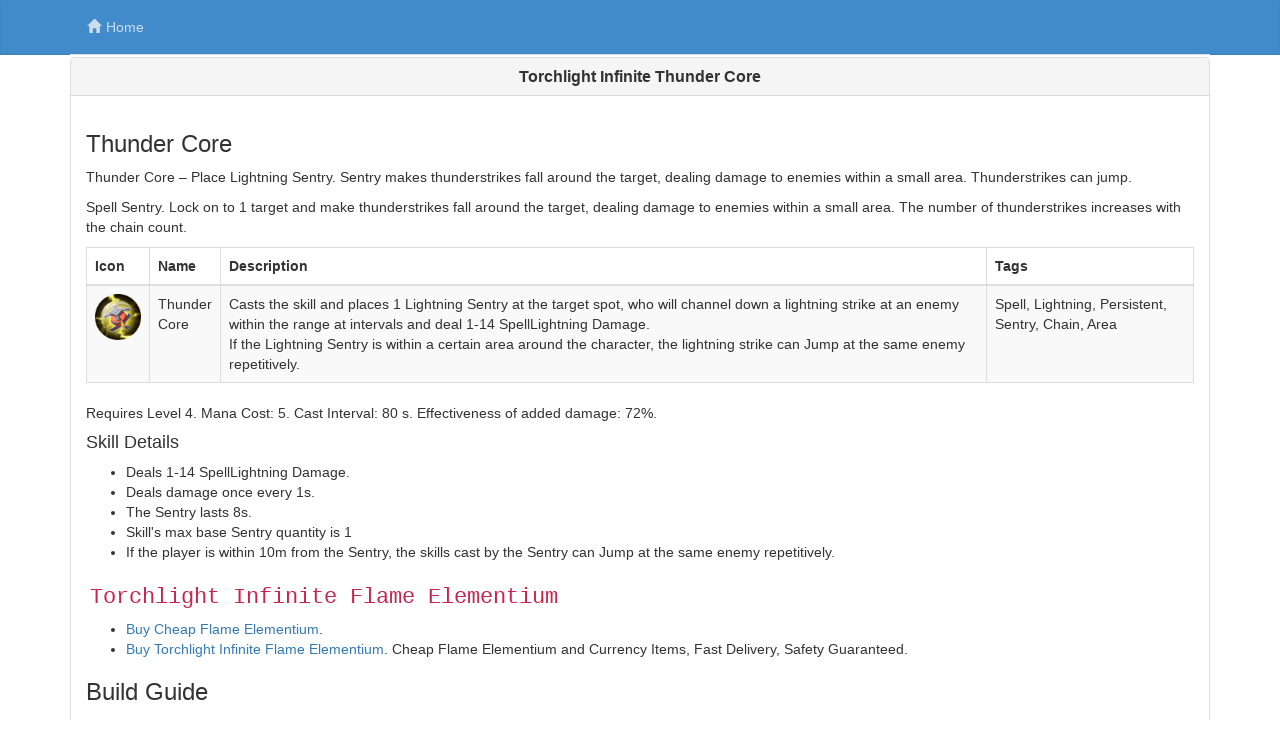

--- FILE ---
content_type: text/html
request_url: http://www.vhpg.com/torchlight-infinite-thunder-core/
body_size: 9097
content:
<!DOCTYPE html>
<html lang="en">
<head>
<meta charset="utf-8">
<meta http-equiv="X-UA-Compatible" content="IE=edge">
<meta name="viewport" content="width=device-width, initial-scale=1">
<link rel="stylesheet" href="http://www.vhpg.com/bootstrap/css/bootstrap.min.css">
<link rel="stylesheet" href="/img/show.css">
<script>(function(html){html.className = html.className.replace(/\bno-js\b/,'js')})(document.documentElement);</script>
<meta name='robots' content='index, follow, max-image-preview:large, max-snippet:-1, max-video-preview:-1' />

	<!-- This site is optimized with the Yoast SEO plugin v17.1 - https://yoast.com/wordpress/plugins/seo/ -->
	<title>Torchlight Infinite Thunder Core</title>
	<link rel="canonical" href="http://www.vhpg.com/torchlight-infinite-thunder-core/" />
	<meta property="og:locale" content="en_US" />
	<meta property="og:type" content="article" />
	<meta property="og:title" content="Torchlight Infinite Thunder Core" />
	<meta property="og:description" content="Thunder Core Thunder Core &#8211; Place Lightning Sentry. Sentry makes thunderstrikes fall around the target, dealing damage to enemies within a small area. Thunderstrikes can jump. Buy Torchlight Infinite Currency U4GM: Buy Cheap Flame Elementium(5% coupon: z123). Cheap Torchlight Infinite Currency Items, Fast Delivery, Safety Guaranteed." />
	<meta property="og:url" content="http://www.vhpg.com/torchlight-infinite-thunder-core/" />
	<meta property="og:site_name" content="PoE" />
	<meta property="article:published_time" content="2023-04-25T05:32:40+00:00" />
	<meta property="article:modified_time" content="2023-04-25T05:32:41+00:00" />
	<meta name="twitter:card" content="summary_large_image" />
	<meta name="twitter:label1" content="Written by" />
	<meta name="twitter:data1" content="poe" />
	<script type="application/ld+json" class="yoast-schema-graph">{"@context":"https://schema.org","@graph":[{"@type":"WebSite","@id":"http://www.vhpg.com/#website","url":"http://www.vhpg.com/","name":"PoE","description":"","potentialAction":[{"@type":"SearchAction","target":{"@type":"EntryPoint","urlTemplate":"http://www.vhpg.com/?s={search_term_string}"},"query-input":"required name=search_term_string"}],"inLanguage":"en-US"},{"@type":"WebPage","@id":"http://www.vhpg.com/torchlight-infinite-thunder-core/#webpage","url":"http://www.vhpg.com/torchlight-infinite-thunder-core/","name":"Torchlight Infinite Thunder Core","isPartOf":{"@id":"http://www.vhpg.com/#website"},"datePublished":"2023-04-25T05:32:40+00:00","dateModified":"2023-04-25T05:32:41+00:00","author":{"@id":"http://www.vhpg.com/#/schema/person/ef9dcfb02b0187d8ac38e86940c8fe1d"},"breadcrumb":{"@id":"http://www.vhpg.com/torchlight-infinite-thunder-core/#breadcrumb"},"inLanguage":"en-US","potentialAction":[{"@type":"ReadAction","target":["http://www.vhpg.com/torchlight-infinite-thunder-core/"]}]},{"@type":"BreadcrumbList","@id":"http://www.vhpg.com/torchlight-infinite-thunder-core/#breadcrumb","itemListElement":[{"@type":"ListItem","position":1,"name":"Home","item":"http://www.vhpg.com/"},{"@type":"ListItem","position":2,"name":"Torchlight Infinite Thunder Core"}]},{"@type":"Person","@id":"http://www.vhpg.com/#/schema/person/ef9dcfb02b0187d8ac38e86940c8fe1d","name":"poe","image":{"@type":"ImageObject","@id":"http://www.vhpg.com/#personlogo","inLanguage":"en-US","url":"http://1.gravatar.com/avatar/1af27ce52a20c3d4af13caf5a1668275?s=96&d=mm&r=g","contentUrl":"http://1.gravatar.com/avatar/1af27ce52a20c3d4af13caf5a1668275?s=96&d=mm&r=g","caption":"poe"},"url":"http://www.vhpg.com/author/poe/"}]}</script>
	<!-- / Yoast SEO plugin. -->


<link rel="alternate" type="application/rss+xml" title="PoE &raquo; Feed" href="http://www.vhpg.com/feed/" />
<link rel="alternate" type="application/rss+xml" title="PoE &raquo; Comments Feed" href="http://www.vhpg.com/comments/feed/" />
<link rel="alternate" type="application/rss+xml" title="PoE &raquo; Torchlight Infinite Thunder Core Comments Feed" href="http://www.vhpg.com/torchlight-infinite-thunder-core/feed/" />
<script type="text/javascript">
window._wpemojiSettings = {"baseUrl":"https:\/\/s.w.org\/images\/core\/emoji\/14.0.0\/72x72\/","ext":".png","svgUrl":"https:\/\/s.w.org\/images\/core\/emoji\/14.0.0\/svg\/","svgExt":".svg","source":{"concatemoji":"http:\/\/www.vhpg.com\/wp-includes\/js\/wp-emoji-release.min.js?ver=6.2"}};
/*! This file is auto-generated */
!function(e,a,t){var n,r,o,i=a.createElement("canvas"),p=i.getContext&&i.getContext("2d");function s(e,t){p.clearRect(0,0,i.width,i.height),p.fillText(e,0,0);e=i.toDataURL();return p.clearRect(0,0,i.width,i.height),p.fillText(t,0,0),e===i.toDataURL()}function c(e){var t=a.createElement("script");t.src=e,t.defer=t.type="text/javascript",a.getElementsByTagName("head")[0].appendChild(t)}for(o=Array("flag","emoji"),t.supports={everything:!0,everythingExceptFlag:!0},r=0;r<o.length;r++)t.supports[o[r]]=function(e){if(p&&p.fillText)switch(p.textBaseline="top",p.font="600 32px Arial",e){case"flag":return s("\ud83c\udff3\ufe0f\u200d\u26a7\ufe0f","\ud83c\udff3\ufe0f\u200b\u26a7\ufe0f")?!1:!s("\ud83c\uddfa\ud83c\uddf3","\ud83c\uddfa\u200b\ud83c\uddf3")&&!s("\ud83c\udff4\udb40\udc67\udb40\udc62\udb40\udc65\udb40\udc6e\udb40\udc67\udb40\udc7f","\ud83c\udff4\u200b\udb40\udc67\u200b\udb40\udc62\u200b\udb40\udc65\u200b\udb40\udc6e\u200b\udb40\udc67\u200b\udb40\udc7f");case"emoji":return!s("\ud83e\udef1\ud83c\udffb\u200d\ud83e\udef2\ud83c\udfff","\ud83e\udef1\ud83c\udffb\u200b\ud83e\udef2\ud83c\udfff")}return!1}(o[r]),t.supports.everything=t.supports.everything&&t.supports[o[r]],"flag"!==o[r]&&(t.supports.everythingExceptFlag=t.supports.everythingExceptFlag&&t.supports[o[r]]);t.supports.everythingExceptFlag=t.supports.everythingExceptFlag&&!t.supports.flag,t.DOMReady=!1,t.readyCallback=function(){t.DOMReady=!0},t.supports.everything||(n=function(){t.readyCallback()},a.addEventListener?(a.addEventListener("DOMContentLoaded",n,!1),e.addEventListener("load",n,!1)):(e.attachEvent("onload",n),a.attachEvent("onreadystatechange",function(){"complete"===a.readyState&&t.readyCallback()})),(e=t.source||{}).concatemoji?c(e.concatemoji):e.wpemoji&&e.twemoji&&(c(e.twemoji),c(e.wpemoji)))}(window,document,window._wpemojiSettings);
</script>
<style type="text/css">
img.wp-smiley,
img.emoji {
	display: inline !important;
	border: none !important;
	box-shadow: none !important;
	height: 1em !important;
	width: 1em !important;
	margin: 0 0.07em !important;
	vertical-align: -0.1em !important;
	background: none !important;
	padding: 0 !important;
}
</style>
	<link rel='stylesheet' id='wp-block-library-css' href='http://www.vhpg.com/wp-includes/css/dist/block-library/style.min.css?ver=6.2' type='text/css' media='all' />
<link rel='stylesheet' id='classic-theme-styles-css' href='http://www.vhpg.com/wp-includes/css/classic-themes.min.css?ver=6.2' type='text/css' media='all' />
<style id='global-styles-inline-css' type='text/css'>
body{--wp--preset--color--black: #000000;--wp--preset--color--cyan-bluish-gray: #abb8c3;--wp--preset--color--white: #ffffff;--wp--preset--color--pale-pink: #f78da7;--wp--preset--color--vivid-red: #cf2e2e;--wp--preset--color--luminous-vivid-orange: #ff6900;--wp--preset--color--luminous-vivid-amber: #fcb900;--wp--preset--color--light-green-cyan: #7bdcb5;--wp--preset--color--vivid-green-cyan: #00d084;--wp--preset--color--pale-cyan-blue: #8ed1fc;--wp--preset--color--vivid-cyan-blue: #0693e3;--wp--preset--color--vivid-purple: #9b51e0;--wp--preset--gradient--vivid-cyan-blue-to-vivid-purple: linear-gradient(135deg,rgba(6,147,227,1) 0%,rgb(155,81,224) 100%);--wp--preset--gradient--light-green-cyan-to-vivid-green-cyan: linear-gradient(135deg,rgb(122,220,180) 0%,rgb(0,208,130) 100%);--wp--preset--gradient--luminous-vivid-amber-to-luminous-vivid-orange: linear-gradient(135deg,rgba(252,185,0,1) 0%,rgba(255,105,0,1) 100%);--wp--preset--gradient--luminous-vivid-orange-to-vivid-red: linear-gradient(135deg,rgba(255,105,0,1) 0%,rgb(207,46,46) 100%);--wp--preset--gradient--very-light-gray-to-cyan-bluish-gray: linear-gradient(135deg,rgb(238,238,238) 0%,rgb(169,184,195) 100%);--wp--preset--gradient--cool-to-warm-spectrum: linear-gradient(135deg,rgb(74,234,220) 0%,rgb(151,120,209) 20%,rgb(207,42,186) 40%,rgb(238,44,130) 60%,rgb(251,105,98) 80%,rgb(254,248,76) 100%);--wp--preset--gradient--blush-light-purple: linear-gradient(135deg,rgb(255,206,236) 0%,rgb(152,150,240) 100%);--wp--preset--gradient--blush-bordeaux: linear-gradient(135deg,rgb(254,205,165) 0%,rgb(254,45,45) 50%,rgb(107,0,62) 100%);--wp--preset--gradient--luminous-dusk: linear-gradient(135deg,rgb(255,203,112) 0%,rgb(199,81,192) 50%,rgb(65,88,208) 100%);--wp--preset--gradient--pale-ocean: linear-gradient(135deg,rgb(255,245,203) 0%,rgb(182,227,212) 50%,rgb(51,167,181) 100%);--wp--preset--gradient--electric-grass: linear-gradient(135deg,rgb(202,248,128) 0%,rgb(113,206,126) 100%);--wp--preset--gradient--midnight: linear-gradient(135deg,rgb(2,3,129) 0%,rgb(40,116,252) 100%);--wp--preset--duotone--dark-grayscale: url('#wp-duotone-dark-grayscale');--wp--preset--duotone--grayscale: url('#wp-duotone-grayscale');--wp--preset--duotone--purple-yellow: url('#wp-duotone-purple-yellow');--wp--preset--duotone--blue-red: url('#wp-duotone-blue-red');--wp--preset--duotone--midnight: url('#wp-duotone-midnight');--wp--preset--duotone--magenta-yellow: url('#wp-duotone-magenta-yellow');--wp--preset--duotone--purple-green: url('#wp-duotone-purple-green');--wp--preset--duotone--blue-orange: url('#wp-duotone-blue-orange');--wp--preset--font-size--small: 13px;--wp--preset--font-size--medium: 20px;--wp--preset--font-size--large: 36px;--wp--preset--font-size--x-large: 42px;--wp--preset--spacing--20: 0.44rem;--wp--preset--spacing--30: 0.67rem;--wp--preset--spacing--40: 1rem;--wp--preset--spacing--50: 1.5rem;--wp--preset--spacing--60: 2.25rem;--wp--preset--spacing--70: 3.38rem;--wp--preset--spacing--80: 5.06rem;--wp--preset--shadow--natural: 6px 6px 9px rgba(0, 0, 0, 0.2);--wp--preset--shadow--deep: 12px 12px 50px rgba(0, 0, 0, 0.4);--wp--preset--shadow--sharp: 6px 6px 0px rgba(0, 0, 0, 0.2);--wp--preset--shadow--outlined: 6px 6px 0px -3px rgba(255, 255, 255, 1), 6px 6px rgba(0, 0, 0, 1);--wp--preset--shadow--crisp: 6px 6px 0px rgba(0, 0, 0, 1);}:where(.is-layout-flex){gap: 0.5em;}body .is-layout-flow > .alignleft{float: left;margin-inline-start: 0;margin-inline-end: 2em;}body .is-layout-flow > .alignright{float: right;margin-inline-start: 2em;margin-inline-end: 0;}body .is-layout-flow > .aligncenter{margin-left: auto !important;margin-right: auto !important;}body .is-layout-constrained > .alignleft{float: left;margin-inline-start: 0;margin-inline-end: 2em;}body .is-layout-constrained > .alignright{float: right;margin-inline-start: 2em;margin-inline-end: 0;}body .is-layout-constrained > .aligncenter{margin-left: auto !important;margin-right: auto !important;}body .is-layout-constrained > :where(:not(.alignleft):not(.alignright):not(.alignfull)){max-width: var(--wp--style--global--content-size);margin-left: auto !important;margin-right: auto !important;}body .is-layout-constrained > .alignwide{max-width: var(--wp--style--global--wide-size);}body .is-layout-flex{display: flex;}body .is-layout-flex{flex-wrap: wrap;align-items: center;}body .is-layout-flex > *{margin: 0;}:where(.wp-block-columns.is-layout-flex){gap: 2em;}.has-black-color{color: var(--wp--preset--color--black) !important;}.has-cyan-bluish-gray-color{color: var(--wp--preset--color--cyan-bluish-gray) !important;}.has-white-color{color: var(--wp--preset--color--white) !important;}.has-pale-pink-color{color: var(--wp--preset--color--pale-pink) !important;}.has-vivid-red-color{color: var(--wp--preset--color--vivid-red) !important;}.has-luminous-vivid-orange-color{color: var(--wp--preset--color--luminous-vivid-orange) !important;}.has-luminous-vivid-amber-color{color: var(--wp--preset--color--luminous-vivid-amber) !important;}.has-light-green-cyan-color{color: var(--wp--preset--color--light-green-cyan) !important;}.has-vivid-green-cyan-color{color: var(--wp--preset--color--vivid-green-cyan) !important;}.has-pale-cyan-blue-color{color: var(--wp--preset--color--pale-cyan-blue) !important;}.has-vivid-cyan-blue-color{color: var(--wp--preset--color--vivid-cyan-blue) !important;}.has-vivid-purple-color{color: var(--wp--preset--color--vivid-purple) !important;}.has-black-background-color{background-color: var(--wp--preset--color--black) !important;}.has-cyan-bluish-gray-background-color{background-color: var(--wp--preset--color--cyan-bluish-gray) !important;}.has-white-background-color{background-color: var(--wp--preset--color--white) !important;}.has-pale-pink-background-color{background-color: var(--wp--preset--color--pale-pink) !important;}.has-vivid-red-background-color{background-color: var(--wp--preset--color--vivid-red) !important;}.has-luminous-vivid-orange-background-color{background-color: var(--wp--preset--color--luminous-vivid-orange) !important;}.has-luminous-vivid-amber-background-color{background-color: var(--wp--preset--color--luminous-vivid-amber) !important;}.has-light-green-cyan-background-color{background-color: var(--wp--preset--color--light-green-cyan) !important;}.has-vivid-green-cyan-background-color{background-color: var(--wp--preset--color--vivid-green-cyan) !important;}.has-pale-cyan-blue-background-color{background-color: var(--wp--preset--color--pale-cyan-blue) !important;}.has-vivid-cyan-blue-background-color{background-color: var(--wp--preset--color--vivid-cyan-blue) !important;}.has-vivid-purple-background-color{background-color: var(--wp--preset--color--vivid-purple) !important;}.has-black-border-color{border-color: var(--wp--preset--color--black) !important;}.has-cyan-bluish-gray-border-color{border-color: var(--wp--preset--color--cyan-bluish-gray) !important;}.has-white-border-color{border-color: var(--wp--preset--color--white) !important;}.has-pale-pink-border-color{border-color: var(--wp--preset--color--pale-pink) !important;}.has-vivid-red-border-color{border-color: var(--wp--preset--color--vivid-red) !important;}.has-luminous-vivid-orange-border-color{border-color: var(--wp--preset--color--luminous-vivid-orange) !important;}.has-luminous-vivid-amber-border-color{border-color: var(--wp--preset--color--luminous-vivid-amber) !important;}.has-light-green-cyan-border-color{border-color: var(--wp--preset--color--light-green-cyan) !important;}.has-vivid-green-cyan-border-color{border-color: var(--wp--preset--color--vivid-green-cyan) !important;}.has-pale-cyan-blue-border-color{border-color: var(--wp--preset--color--pale-cyan-blue) !important;}.has-vivid-cyan-blue-border-color{border-color: var(--wp--preset--color--vivid-cyan-blue) !important;}.has-vivid-purple-border-color{border-color: var(--wp--preset--color--vivid-purple) !important;}.has-vivid-cyan-blue-to-vivid-purple-gradient-background{background: var(--wp--preset--gradient--vivid-cyan-blue-to-vivid-purple) !important;}.has-light-green-cyan-to-vivid-green-cyan-gradient-background{background: var(--wp--preset--gradient--light-green-cyan-to-vivid-green-cyan) !important;}.has-luminous-vivid-amber-to-luminous-vivid-orange-gradient-background{background: var(--wp--preset--gradient--luminous-vivid-amber-to-luminous-vivid-orange) !important;}.has-luminous-vivid-orange-to-vivid-red-gradient-background{background: var(--wp--preset--gradient--luminous-vivid-orange-to-vivid-red) !important;}.has-very-light-gray-to-cyan-bluish-gray-gradient-background{background: var(--wp--preset--gradient--very-light-gray-to-cyan-bluish-gray) !important;}.has-cool-to-warm-spectrum-gradient-background{background: var(--wp--preset--gradient--cool-to-warm-spectrum) !important;}.has-blush-light-purple-gradient-background{background: var(--wp--preset--gradient--blush-light-purple) !important;}.has-blush-bordeaux-gradient-background{background: var(--wp--preset--gradient--blush-bordeaux) !important;}.has-luminous-dusk-gradient-background{background: var(--wp--preset--gradient--luminous-dusk) !important;}.has-pale-ocean-gradient-background{background: var(--wp--preset--gradient--pale-ocean) !important;}.has-electric-grass-gradient-background{background: var(--wp--preset--gradient--electric-grass) !important;}.has-midnight-gradient-background{background: var(--wp--preset--gradient--midnight) !important;}.has-small-font-size{font-size: var(--wp--preset--font-size--small) !important;}.has-medium-font-size{font-size: var(--wp--preset--font-size--medium) !important;}.has-large-font-size{font-size: var(--wp--preset--font-size--large) !important;}.has-x-large-font-size{font-size: var(--wp--preset--font-size--x-large) !important;}
.wp-block-navigation a:where(:not(.wp-element-button)){color: inherit;}
:where(.wp-block-columns.is-layout-flex){gap: 2em;}
.wp-block-pullquote{font-size: 1.5em;line-height: 1.6;}
</style>
<link rel='stylesheet' id='twentyseventeen-fonts-css' href='https://fonts.googleapis.com/css?family=Libre+Franklin%3A300%2C300i%2C400%2C400i%2C600%2C600i%2C800%2C800i&#038;subset=latin%2Clatin-ext' type='text/css' media='all' />
<link rel='stylesheet' id='twentyseventeen-style-css' href='http://www.vhpg.com/wp-content/themes/twentyseventeen/style.css?ver=6.2' type='text/css' media='all' />
<!--[if lt IE 9]>
<link rel='stylesheet' id='twentyseventeen-ie8-css' href='http://www.vhpg.com/wp-content/themes/twentyseventeen/assets/css/ie8.css?ver=1.0' type='text/css' media='all' />
<![endif]-->
<!--[if lt IE 9]>
<script type='text/javascript' src='http://www.vhpg.com/wp-content/themes/twentyseventeen/assets/js/html5.js?ver=3.7.3' id='html5-js'></script>
<![endif]-->
<script type='text/javascript' src='http://www.vhpg.com/wp-includes/js/jquery/jquery.min.js?ver=3.6.3' id='jquery-core-js'></script>
<script type='text/javascript' src='http://www.vhpg.com/wp-includes/js/jquery/jquery-migrate.min.js?ver=3.4.0' id='jquery-migrate-js'></script>
<link rel="https://api.w.org/" href="http://www.vhpg.com/wp-json/" /><link rel="alternate" type="application/json" href="http://www.vhpg.com/wp-json/wp/v2/posts/44568" /><link rel="EditURI" type="application/rsd+xml" title="RSD" href="http://www.vhpg.com/xmlrpc.php?rsd" />
<link rel="wlwmanifest" type="application/wlwmanifest+xml" href="http://www.vhpg.com/wp-includes/wlwmanifest.xml" />
<meta name="generator" content="WordPress 6.2" />
<link rel='shortlink' href='http://www.vhpg.com/?p=44568' />
<link rel="alternate" type="application/json+oembed" href="http://www.vhpg.com/wp-json/oembed/1.0/embed?url=http%3A%2F%2Fwww.vhpg.com%2Ftorchlight-infinite-thunder-core%2F" />
<link rel="alternate" type="text/xml+oembed" href="http://www.vhpg.com/wp-json/oembed/1.0/embed?url=http%3A%2F%2Fwww.vhpg.com%2Ftorchlight-infinite-thunder-core%2F&#038;format=xml" />
<link rel="pingback" href="http://www.vhpg.com/xmlrpc.php">
<style type="text/css">.recentcomments a{display:inline !important;padding:0 !important;margin:0 !important;}</style><script type="text/javascript" language="javascript" src="http://www.vhpg.com/jquery-3.5.1.js"></script>
<link rel="stylesheet" type="text/css" href="http://www.vhpg.com/js/jquery.dataTables.min.css">  
<script type="text/javascript" charset="utf8" src="http://www.vhpg.com/js/jquery.dataTables.min.js"></script>
<script type="text/javascript" class="init">
$(document).ready( function () {
    $('table.display').DataTable({"pageLength": 10, "order": [[ 0, "asc" ]]});
} );
</script>
</head>

<body>
<div class="blog-masthead">
      <div class="container">
        <nav class="nav blog-nav nav-tabs">
          <a class="nav-link" href="http://www.vhpg.com/torchlight-infinite/"><span class="glyphicon glyphicon-home"></span>Home</a> 
         

        </nav>
      </div>
    </div>




<div class="container" id="conbodys"> 
  
  <div class="row" id="top">
  
  <div class="col-xs-12 col-sm-12">
  
  <div class="panel panel-default">
  <div class="panel-heading"><h1 class="panel-title text-center"><b>Torchlight Infinite Thunder Core</b></h1></div>
      <div class="panel-body">
    
<div id="vhpg">
<h3>Thunder Core</h3>
<p>Thunder Core &#8211; Place Lightning Sentry. Sentry makes thunderstrikes fall around the target, dealing damage to enemies within a small area. Thunderstrikes can jump.</p>
<p>Spell Sentry. Lock on to 1 target and make thunderstrikes fall around the target, dealing damage to enemies within a small area. The number of thunderstrikes increases with the chain count.</p>
<table class="table table-striped table-hover table-bordered"><thead><tr>
  <th>Icon</th>
  <th>Name</th><th>Description</th>
  <th>Tags</th>
</tr>
</thead><tbody><tr>
      <td><img src="http://www.vhpg.com/t/ticon/torchlight-infinite-thunder-core.png" alt="Torchlight Infinite Thunder Core"  width="80" height="80"  class="img-responsive center-block"></td> 
      <td>Thunder Core</td>
      <td>Casts the skill and places 1 Lightning Sentry at the target spot, who will channel down a lightning strike at an enemy within the range at intervals and deal 1-14 SpellLightning Damage.<br>
        If the Lightning Sentry is within a certain area around the character, the lightning strike can Jump at the same enemy repetitively.</td>
      <td>Spell, Lightning, Persistent, Sentry, Chain, Area</td>
</tr>
</tbody></table>

<p>Requires Level 4. Mana Cost: 5. Cast Interval: 80 s. Effectiveness of added damage: 72%.</p>
<h4>Skill Details</h4>
<ul>
<li>Deals 1-14 SpellLightning Damage.</li>
<li>Deals damage once every 1s.</li>
<li>The Sentry lasts 8s.</li>
<li>Skill's max base Sentry quantity is 1</li>
<li>If the player is within 10m from the Sentry, the skills cast by the Sentry can Jump at the same enemy repetitively.</li>

</ul>

<h3><code>Torchlight Infinite Flame Elementium</code></h3>
<ul>
<li><a href="https://www.u4n.com/" target="_blank" rel="nofollow noopener">Buy Cheap Flame Elementium</a>. </li>
<li><a href="https://www.u4n.com/" rel="nofollow noopener" target="_blank">Buy Torchlight Infinite Flame Elementium</a>. Cheap Flame Elementium and Currency Items, Fast Delivery, Safety Guaranteed.</li>
</ul>

<h3>Build Guide</h3>
<p>Thunder Core is a lightning spell Sentry that periodically unleashes several thunderstrikes and nearby enemies dealing area damage. The number of Thunder strikes released by Thunder core benefits from the jump bonus chaining enemies together in a lightning grid to inflict damage over a large area. When targeting a single enemy, Thunder core concentrates all its Thunder strikes on that enemy. I hope Thunder core will offer robust Firepower support for hunters in all situations.</p>
<p class="text-center"><iframe width="560" height="315" src="https://www.youtube.com/embed/4HKG_fSo0s0?start=1268" title="YouTube video player" frameborder="0" allow="accelerometer; autoplay; clipboard-write; encrypted-media; gyroscope; picture-in-picture; web-share" allowfullscreen></iframe></p>


<hr>
<h3>Level Effects</h3>
<table class="display" style="width:100%"><thead><tr><th><p>Level</p></th><th><p>Mana Cost</p></th><th><p>Effectiveness of added damage</p></th><th><p></p></th></tr></thead><tbody><tr><td data-order=1><p>1</p></td><td><p>5</p></td><td><p>72%</p></td><td><p>Deals 1-14 Spell Lightning damage</p></td></tr><tr><td data-order=2><p>2</p></td><td><p>5</p></td><td><p>72%</p></td><td><p>Deals 1-17 Spell Lightning damage</p></td></tr><tr><td data-order=3><p>3</p></td><td><p>6</p></td><td><p>72%</p></td><td><p>Deals 1-23 Spell Lightning damage</p></td></tr><tr><td data-order=4><p>4</p></td><td><p>7</p></td><td><p>72%</p></td><td><p>Deals 2-32 Spell Lightning damage</p></td></tr><tr><td data-order=5><p>5</p></td><td><p>8</p></td><td><p>72%</p></td><td><p>Deals 3-57 Spell Lightning damage</p></td></tr><tr><td data-order=6><p>6</p></td><td><p>9</p></td><td><p>72%</p></td><td><p>Deals 5-91 Spell Lightning damage</p></td></tr><tr><td data-order=7><p>7</p></td><td><p>10</p></td><td><p>72%</p></td><td><p>Deals 6-118 Spell Lightning damage</p></td></tr><tr><td data-order=8><p>8</p></td><td><p>11</p></td><td><p>72%</p></td><td><p>Deals 9-171 Spell Lightning damage</p></td></tr><tr><td data-order=9><p>9</p></td><td><p>12</p></td><td><p>72%</p></td><td><p>Deals 10-197 Spell Lightning damage</p></td></tr><tr><td data-order=10><p>10</p></td><td><p>13</p></td><td><p>72%</p></td><td><p>Deals 12-227 Spell Lightning damage</p></td></tr><tr><td data-order=11><p>11</p></td><td><p>14</p></td><td><p>72%</p></td><td><p>Deals 14-261 Spell Lightning damage</p></td></tr><tr><td data-order=12><p>12</p></td><td><p>15</p></td><td><p>72%</p></td><td><p>Deals 15-282 Spell Lightning damage</p></td></tr><tr><td data-order=13><p>13</p></td><td><p>16</p></td><td><p>72%</p></td><td><p>Deals 16-304 Spell Lightning damage</p></td></tr><tr><td data-order=14><p>14</p></td><td><p>17</p></td><td><p>72%</p></td><td><p>Deals 17-329 Spell Lightning damage</p></td></tr><tr><td data-order=15><p>15</p></td><td><p>18</p></td><td><p>72%</p></td><td><p>Deals 19-355 Spell Lightning damage</p></td></tr><tr><td data-order=16><p>16</p></td><td><p>19</p></td><td><p>72%</p></td><td><p>Deals 20-383 Spell Lightning damage</p></td></tr><tr><td data-order=17><p>17</p></td><td><p>20</p></td><td><p>72%</p></td><td><p>Deals 22-414 Spell Lightning damage</p></td></tr><tr><td data-order=18><p>18</p></td><td><p>21</p></td><td><p>72%</p></td><td><p>Deals 24-447 Spell Lightning damage</p></td></tr><tr><td data-order=19><p>19</p></td><td><p>22</p></td><td><p>72%</p></td><td><p>Deals 25-483 Spell Lightning damage</p></td></tr><tr><td data-order=20><p>20</p></td><td><p>23</p></td><td><p>72%</p></td><td><p>Deals 27-521 Spell Lightning damage</p></td></tr><tr><td data-order=21><p>21</p></td><td><p>24</p></td><td><p>78%</p></td><td><p>Deals 30-563 Spell Lightning damage</p></td></tr><tr><td data-order=22><p>22</p></td><td><p>25</p></td><td><p>84%</p></td><td><p>Deals 32-608 Spell Lightning damage</p></td></tr><tr><td data-order=23><p>23</p></td><td><p>26</p></td><td><p>91%</p></td><td><p>Deals 35-657 Spell Lightning damage</p></td></tr><tr><td data-order=24><p>24</p></td><td><p>27</p></td><td><p>98%</p></td><td><p>Deals 37-709 Spell Lightning damage</p></td></tr><tr><td data-order=25><p>25</p></td><td><p>28</p></td><td><p>106%</p></td><td><p>Deals 40-766 Spell Lightning damage</p></td></tr><tr><td data-order=26><p>26</p></td><td><p>29</p></td><td><p>115%</p></td><td><p>Deals 44-827 Spell Lightning damage</p></td></tr><tr><td data-order=27><p>27</p></td><td><p>30</p></td><td><p>124%</p></td><td><p>Deals 47-894 Spell Lightning damage</p></td></tr><tr><td data-order=28><p>28</p></td><td><p>31</p></td><td><p>134%</p></td><td><p>Deals 51-965 Spell Lightning damage</p></td></tr><tr><td data-order=29><p>29</p></td><td><p>32</p></td><td><p>144%</p></td><td><p>Deals 55-1042 Spell Lightning damage</p></td></tr><tr><td data-order=30><p>30</p></td><td><p>32</p></td><td><p>156%</p></td><td><p>Deals 59-1126 Spell Lightning damage</p></td></tr><tr><td data-order=31><p>31</p></td><td><p>32</p></td><td><p>168%</p></td><td><p>Deals 64-1216 Spell Lightning damage</p></td></tr><tr><td data-order=32><p>32</p></td><td><p>32</p></td><td><p>175%</p></td><td><p>Deals 67-1264 Spell Lightning damage</p></td></tr><tr><td data-order=33><p>33</p></td><td><p>32</p></td><td><p>182%</p></td><td><p>Deals 69-1315 Spell Lightning damage</p></td></tr><tr><td data-order=34><p>34</p></td><td><p>32</p></td><td><p>189%</p></td><td><p>Deals 72-1367 Spell Lightning damage</p></td></tr><tr><td data-order=35><p>35</p></td><td><p>32</p></td><td><p>197%</p></td><td><p>Deals 75-1422 Spell Lightning damage</p></td></tr><tr><td data-order=36><p>36</p></td><td><p>32</p></td><td><p>205%</p></td><td><p>Deals 78-1479 Spell Lightning damage</p></td></tr><tr><td data-order=37><p>37</p></td><td><p>32</p></td><td><p>213%</p></td><td><p>Deals 81-1538 Spell Lightning damage</p></td></tr><tr><td data-order=38><p>38</p></td><td><p>32</p></td><td><p>222%</p></td><td><p>Deals 84-1600 Spell Lightning damage</p></td></tr><tr><td data-order=39><p>39</p></td><td><p>32</p></td><td><p>230%</p></td><td><p>Deals 88-1664 Spell Lightning damage</p></td></tr><tr><td data-order=40><p>40</p></td><td><p>32</p></td><td><p>240%</p></td><td><p>Deals 91-1730 Spell Lightning damage</p></td></tr></tbody></table>

</div>            
<nav aria-label="showprenext">
  <ul class="pager">
   <li>&laquo; <a href="http://www.vhpg.com/torchlight-infinite-hunter-s-forge/" rel="prev">Torchlight Infinite Hunter&#8217;s Forge</a> </li> 
   <li><a href="http://www.vhpg.com/torchlight-infinite-frost-core/" rel="next">Torchlight Infinite Frost Core</a> &raquo;</li> 
  </ul>
</nav>
<h4>Torchlight Infinite Guide</h4>   
<div id="others_123f"><table class="table table-striped table-hover table-bordered"> <tbody> <tr> <th>Season 3</th> <td> <ul class="list-inline"> <li><a href="http://www.vhpg.com/torchlight-infinite/">Season 3: </a></li> <li><a href="http://www.vhpg.com/torchlight-infinite-cube-of-rapacity/">Cube of Rapacity</a></li> <li><a href="http://www.vhpg.com/torchlight-infinite-law-bearer/">Law Bearer</a> (boss)</li> <li><a href="http://www.vhpg.com/torchlight-infinite-avarice-code/">Avarice Code</a> (Season Talent)</li> <li><a href="http://www.vhpg.com/torchlight-infinite-statue-of-the-new-god/">Statue of The New God</a> (new system)</li> <li><a href="http://www.vhpg.com/torchlight-infinite-divinity-slate/">Divinity Slate</a></li> </ul> <ul class="list-inline"> <li><a href="http://www.vhpg.com/torchlight-infinite-escapist-bing/">Escapist Bing</a> (new hero)</li> <li><a href="http://www.vhpg.com/torchlight-infinite-incarnation-of-the-gods/">Incarnation of The Gods</a> (new trait)</li> <li><a href="http://www.vhpg.com/torchlight/burst.html">Spell Burst</a> (new mechanic)</li> <li><a href="http://www.vhpg.com/torchlight-infinite/dazzling-command-compass.html">Command</a> (new mechanic)</li> </ul> <ul class="list-inline"> <li><a href="http://www.vhpg.com/torchlight-infinite-desire-crystals/">Desire Crystals</a></li> <li><a href="http://www.vhpg.com/torchlight-infinite-desire-core/">Desire Core</a></li> <li><a href="http://www.vhpg.com/torchlight-infinite-hunter-s-forge/">Hunter's Forge</a></li> </ul> </td> </tr> <tr> <th>Skills</th> <td> <ul class="list-inline"> <li><a href="http://www.vhpg.com/torchlight-infinite-season-2-new-skills/">New Skills:</a></li> <li><a href="http://www.vhpg.com/torchlight-infinite/lightning-piercing.html">Lightning Pierce</a></li> <li><a href="http://www.vhpg.com/torchlight-infinite-thunder-core/">Thunder Core</a></li> <li><a href="http://www.vhpg.com/torchlight-infinite-frost-core/">Frost Core</a></li> <li><a href="http://www.vhpg.com/torchlight-infinite-ghost-blade-einherjar/">Ghost Blade Einherjar</a></li> <li><a href="http://www.vhpg.com/torchlight-infinite-arrow-einherjar/">Arrow Einherjar</a></li> <li><a href="http://www.vhpg.com/torchlight-infinite-summon-grim-phantom/">Summon Grim Phantom</a></li> <li><a href="http://www.vhpg.com/torchlight-infinite-magic-dash/">Magic Dash</a></li> <li><a href="http://www.vhpg.com/torchlight-infinite-psychic-surge/">Psychic Surge</a></li> <li><a href="http://www.vhpg.com/torchlight-infinite-psychic-burst/">Psychic Burst</a></li> </ul> <ul class="list-inline"> <li><a href="http://www.vhpg.com/torchlight-infinite-skills/">Active Skill</a></li> <li><a href="http://www.vhpg.com/torchlight-infinite-support/">Support Skill</a></li> <li><a href="http://www.vhpg.com/torchlight-infinite-passives/">Passive Skill</a></li> <li><a href="http://www.vhpg.com/torchlight-infinite-trigger/">Trigger Skill</a></li> </ul></td> </tr> <tr> <th>Items</th> <td> <ul class="list-inline"> <li><a href="http://www.vhpg.com/torchlight-infinite-legendary-gears/">New Legendaries:</a></li> <li><a href="http://www.vhpg.com/torchlight-infinite-wings-of-light/">Wings of Light</a></li> <li><a href="http://www.vhpg.com/torchlight-infinite-flying-light-at-daybreak/">Flying Light At Daybreak</a></li> <li><a href="http://www.vhpg.com/torchlight-infinite-arrival-of-the-polar-night/">Arrival of The Polar Night</a></li> <li><a href="http://www.vhpg.com/torchlight-infinite-crow-s-plume/">Crow's Plume</a></li> <li><a href="http://www.vhpg.com/torchlight-infinite-rebuilding-the-gods-bodies/">Rebuilding The Gods' Bodies</a></li> <li><a href="http://www.vhpg.com/torchlight-infinite-chopping-off-the-sublime-head/">Chopping Off The Sublime Head</a></li> <li><a href="http://www.vhpg.com/torchlight-infinite-breaking-the-eternal-wrist/">Breaking The Eternal Wrist</a></li> <li><a href="http://www.vhpg.com/torchlight-infinite-heels-that-trap-illusions/">Heels That Trap Illusions</a></li> <li><a href="http://www.vhpg.com/torchlight-infinite-sage-s-riddle/">Sage's Riddle</a></li> <li><a href="http://www.vhpg.com/torchlight-infinite-law-of-the-supreme-will/">Law of The Supreme Will</a></li> <li><a href="http://www.vhpg.com/torchlight-infinite-reverse-of-the-second-will/">Reverse of The Second Will</a></li> <li><a href="http://www.vhpg.com/torchlight-infinite-tendency-of-stars/">Tendency of Stars</a></li> <li><a href="http://www.vhpg.com/torchlight-infinite-antinomy/">Antinomy</a></li> <li><a href="http://www.vhpg.com/torchlight-infinite-omniscient-prototype/">Omniscient Prototype</a></li> </ul> <ul class="list-inline"> <li><a href="http://www.vhpg.com/torchlight-infinite-base/">Base Types</a></li> <li><a href="http://www.vhpg.com/torchlight-infinite-legendary-gears/">Legendary Items</a></li> <li><a href="http://www.vhpg.com/torchlight-infinite-affixes/">Affixes</a></li> <li><a href="http://www.vhpg.com/torchlight-infinite-maps/">Maps Compass</a></li> <li><a href="http://www.vhpg.com/torchlight-infinite-fate-card/">Memory Shards</a></li> </ul> </td> </tr> <tr> <th>Pactspirits</th> <td> <ul class="list-inline"> <li><a href="http://www.vhpg.com/pactspirit-torchlight-infinite/">New Pactspirits:</a></li> <li><a href="http://www.vhpg.com/torchlight-infinite-poisoned-omen/">Poisoned Omen</a></li> <li><a href="http://www.vhpg.com/torchlight-infinite-warbler-of-plum-blossoms/">Warbler of Plum Blossoms</a></li> <li><a href="http://www.vhpg.com/torchlight-infinite-kong/">Kong</a></li> <li><a href="http://www.vhpg.com/torchlight-infinite-heart-binding-rose/">Heart-Binding Rose</a></li> </ul> </td> </tr> <tr> <th>Basic Guide</th> <td> <ul class="list-inline"> <li><a href="http://www.vhpg.com/torchlight-infinite-currency/">Currency</a></li> <li><a href="http://www.vhpg.com/torchlight-infinite-crafting/">Crafting</a></li> <li><a href="http://www.vhpg.com/defensive-stats-torchlight-infinite/">Defensive Stats</a></li> <li><a href="http://www.vhpg.com/torchlight-infinite-hero-traits/">Hero Traits</a></li> <li><a href="http://www.vhpg.com/improve-dps-torchlight-infinite/">Improve DPS</a></li> <li><a href="http://www.vhpg.com/item-rarity-torchlight-infinite/">Item Rarity</a></li> <li><a href="http://www.vhpg.com/loot-torchlight-infinite/">Loot</a></li> <li><a href="http://www.vhpg.com/torchlight-infinite-mechanics/">Mechanics</a></li> <li><a href="http://www.vhpg.com/skill-guide-torchlight-infinite/">Skill System</a></li> <li><a href="http://www.vhpg.com/talent-node-reset-torchlight-infinite/">Talent</a></li> </ul> </td> <tr> </tbody> </table></div><!--other_123f_end -->

</div>



</div>        
			
		</div>
        
        
  
  </div>
  <!-- Content here -->
</div>






<!-- Global site tag (gtag.js) - Google Analytics -->
<script async src="https://www.googletagmanager.com/gtag/js?id=UA-139212846-1"></script>
<script>
  window.dataLayer = window.dataLayer || [];
  function gtag(){dataLayer.push(arguments);}
  gtag('js', new Date());

  gtag('config', 'UA-139212846-1');
</script>



<script defer src="https://static.cloudflareinsights.com/beacon.min.js/vcd15cbe7772f49c399c6a5babf22c1241717689176015" integrity="sha512-ZpsOmlRQV6y907TI0dKBHq9Md29nnaEIPlkf84rnaERnq6zvWvPUqr2ft8M1aS28oN72PdrCzSjY4U6VaAw1EQ==" data-cf-beacon='{"version":"2024.11.0","token":"45d7f5f2a5f64fc1a263f3bf502e4bb0","r":1,"server_timing":{"name":{"cfCacheStatus":true,"cfEdge":true,"cfExtPri":true,"cfL4":true,"cfOrigin":true,"cfSpeedBrain":true},"location_startswith":null}}' crossorigin="anonymous"></script>
</body>
<script>'undefined'=== typeof _trfq || (window._trfq = []);'undefined'=== typeof _trfd && (window._trfd=[]),_trfd.push({'tccl.baseHost':'secureserver.net'},{'ap':'cpsh-oh'},{'server':'p3plzcpnl504718'},{'dcenter':'p3'},{'cp_id':'9860612'},{'cp_cache':''},{'cp_cl':'8'}) // Monitoring performance to make your website faster. If you want to opt-out, please contact web hosting support.</script><script src='https://img1.wsimg.com/traffic-assets/js/tccl.min.js'></script></html>